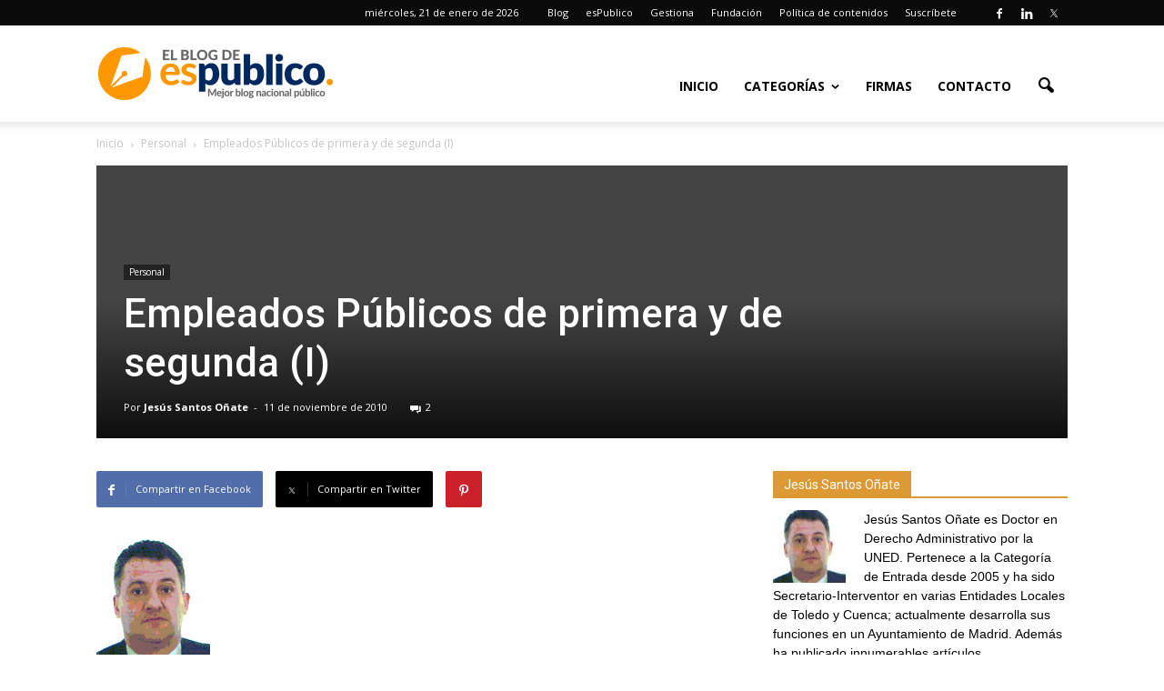

--- FILE ---
content_type: text/html; charset=UTF-8
request_url: https://www.administracionpublica.com/empleados-publicos-de-primera-y-de-segunda-i/
body_size: 20140
content:
<!doctype html >
<!--[if IE 8]>    <html class="ie8" lang="en"> <![endif]-->
<!--[if IE 9]>    <html class="ie9" lang="en"> <![endif]-->
<!--[if gt IE 8]><!--> <html lang="es"> <!--<![endif]-->
<head>
    <title>Empleados Públicos de primera y de segunda (I) | esPublicoBlog</title>
    <meta charset="UTF-8" />
    <meta http-equiv="Content-Type" content="text/html; charset=UTF-8">
    <meta name="viewport" content="width=device-width, initial-scale=1.0">
    <link rel="pingback" href="https://www.administracionpublica.com/xmlrpc.php" />
    <meta name='robots' content='max-image-preview:large' />
	<style>img:is([sizes="auto" i], [sizes^="auto," i]) { contain-intrinsic-size: 3000px 1500px }</style>
	<meta name="author" content="Jesús Santos Oñate">
<link rel="icon" type="image/png" href="https://www.administracionpublica.com/wp-content/uploads/2018/07/favicon-16x16.png"><link rel="apple-touch-icon-precomposed" sizes="76x76" href="/wp-content/uploads/2015/06/icono-espublico-mobile.png"/><link rel="apple-touch-icon-precomposed" sizes="120x120" href="/wp-content/uploads/2015/06/icono-espublico-mobile.png"/><link rel="apple-touch-icon-precomposed" sizes="152x152" href="/wp-content/uploads/2015/06/icono-espublico-mobile.png"/><link rel="apple-touch-icon-precomposed" sizes="114x114" href="/wp-content/uploads/2015/06/icono-espublico-mobile.png"/><link rel="apple-touch-icon-precomposed" sizes="144x144" href="http://www.administracionpublica.com/wp-content/uploads/2015/06/icono-espublico-mobile.png"/><link rel='dns-prefetch' href='//fonts.googleapis.com' />
<link rel="alternate" type="application/rss+xml" title="esPublicoBlog &raquo; Feed" href="https://www.administracionpublica.com/feed/" />
<link rel="alternate" type="application/rss+xml" title="esPublicoBlog &raquo; Feed de los comentarios" href="https://www.administracionpublica.com/comments/feed/" />
<link rel="alternate" type="application/rss+xml" title="esPublicoBlog &raquo; Comentario Empleados Públicos de primera y de segunda (I) del feed" href="https://www.administracionpublica.com/empleados-publicos-de-primera-y-de-segunda-i/feed/" />
<script type="text/javascript">
/* <![CDATA[ */
window._wpemojiSettings = {"baseUrl":"https:\/\/s.w.org\/images\/core\/emoji\/16.0.1\/72x72\/","ext":".png","svgUrl":"https:\/\/s.w.org\/images\/core\/emoji\/16.0.1\/svg\/","svgExt":".svg","source":{"concatemoji":"https:\/\/www.administracionpublica.com\/wp-includes\/js\/wp-emoji-release.min.js?ver=01e7f05ddf1712bb13ca5b17f00198f7"}};
/*! This file is auto-generated */
!function(s,n){var o,i,e;function c(e){try{var t={supportTests:e,timestamp:(new Date).valueOf()};sessionStorage.setItem(o,JSON.stringify(t))}catch(e){}}function p(e,t,n){e.clearRect(0,0,e.canvas.width,e.canvas.height),e.fillText(t,0,0);var t=new Uint32Array(e.getImageData(0,0,e.canvas.width,e.canvas.height).data),a=(e.clearRect(0,0,e.canvas.width,e.canvas.height),e.fillText(n,0,0),new Uint32Array(e.getImageData(0,0,e.canvas.width,e.canvas.height).data));return t.every(function(e,t){return e===a[t]})}function u(e,t){e.clearRect(0,0,e.canvas.width,e.canvas.height),e.fillText(t,0,0);for(var n=e.getImageData(16,16,1,1),a=0;a<n.data.length;a++)if(0!==n.data[a])return!1;return!0}function f(e,t,n,a){switch(t){case"flag":return n(e,"\ud83c\udff3\ufe0f\u200d\u26a7\ufe0f","\ud83c\udff3\ufe0f\u200b\u26a7\ufe0f")?!1:!n(e,"\ud83c\udde8\ud83c\uddf6","\ud83c\udde8\u200b\ud83c\uddf6")&&!n(e,"\ud83c\udff4\udb40\udc67\udb40\udc62\udb40\udc65\udb40\udc6e\udb40\udc67\udb40\udc7f","\ud83c\udff4\u200b\udb40\udc67\u200b\udb40\udc62\u200b\udb40\udc65\u200b\udb40\udc6e\u200b\udb40\udc67\u200b\udb40\udc7f");case"emoji":return!a(e,"\ud83e\udedf")}return!1}function g(e,t,n,a){var r="undefined"!=typeof WorkerGlobalScope&&self instanceof WorkerGlobalScope?new OffscreenCanvas(300,150):s.createElement("canvas"),o=r.getContext("2d",{willReadFrequently:!0}),i=(o.textBaseline="top",o.font="600 32px Arial",{});return e.forEach(function(e){i[e]=t(o,e,n,a)}),i}function t(e){var t=s.createElement("script");t.src=e,t.defer=!0,s.head.appendChild(t)}"undefined"!=typeof Promise&&(o="wpEmojiSettingsSupports",i=["flag","emoji"],n.supports={everything:!0,everythingExceptFlag:!0},e=new Promise(function(e){s.addEventListener("DOMContentLoaded",e,{once:!0})}),new Promise(function(t){var n=function(){try{var e=JSON.parse(sessionStorage.getItem(o));if("object"==typeof e&&"number"==typeof e.timestamp&&(new Date).valueOf()<e.timestamp+604800&&"object"==typeof e.supportTests)return e.supportTests}catch(e){}return null}();if(!n){if("undefined"!=typeof Worker&&"undefined"!=typeof OffscreenCanvas&&"undefined"!=typeof URL&&URL.createObjectURL&&"undefined"!=typeof Blob)try{var e="postMessage("+g.toString()+"("+[JSON.stringify(i),f.toString(),p.toString(),u.toString()].join(",")+"));",a=new Blob([e],{type:"text/javascript"}),r=new Worker(URL.createObjectURL(a),{name:"wpTestEmojiSupports"});return void(r.onmessage=function(e){c(n=e.data),r.terminate(),t(n)})}catch(e){}c(n=g(i,f,p,u))}t(n)}).then(function(e){for(var t in e)n.supports[t]=e[t],n.supports.everything=n.supports.everything&&n.supports[t],"flag"!==t&&(n.supports.everythingExceptFlag=n.supports.everythingExceptFlag&&n.supports[t]);n.supports.everythingExceptFlag=n.supports.everythingExceptFlag&&!n.supports.flag,n.DOMReady=!1,n.readyCallback=function(){n.DOMReady=!0}}).then(function(){return e}).then(function(){var e;n.supports.everything||(n.readyCallback(),(e=n.source||{}).concatemoji?t(e.concatemoji):e.wpemoji&&e.twemoji&&(t(e.twemoji),t(e.wpemoji)))}))}((window,document),window._wpemojiSettings);
/* ]]> */
</script>
<link rel='stylesheet' id='stag-shortcode-styles-css' href='https://www.administracionpublica.com/wp-content/plugins/shortcodesdex/assets/css/stag-shortcodes.css?ver=1.2.3' type='text/css' media='all' />
<link rel='stylesheet' id='font-awesome-css' href='https://www.administracionpublica.com/wp-content/plugins/js_composer/assets/lib/bower/font-awesome/css/font-awesome.min.css?ver=4.11.2' type='text/css' media='all' />
<style id='wp-emoji-styles-inline-css' type='text/css'>

	img.wp-smiley, img.emoji {
		display: inline !important;
		border: none !important;
		box-shadow: none !important;
		height: 1em !important;
		width: 1em !important;
		margin: 0 0.07em !important;
		vertical-align: -0.1em !important;
		background: none !important;
		padding: 0 !important;
	}
</style>
<link rel='stylesheet' id='google_font_open_sans-css' href='https://fonts.googleapis.com/css?family=Open+Sans%3A300italic%2C400italic%2C600italic%2C400%2C600%2C700&#038;ver=01e7f05ddf1712bb13ca5b17f00198f7' type='text/css' media='all' />
<link rel='stylesheet' id='google_font_roboto-css' href='https://fonts.googleapis.com/css?family=Roboto%3A500%2C400italic%2C700%2C500italic%2C400&#038;ver=01e7f05ddf1712bb13ca5b17f00198f7' type='text/css' media='all' />
<link rel='stylesheet' id='meks-author-widget-css' href='https://www.administracionpublica.com/wp-content/plugins/meks-smart-author-widget/css/style.css?ver=1.1.5' type='text/css' media='all' />
<link rel='stylesheet' id='js_composer_front-css' href='https://www.administracionpublica.com/wp-content/plugins/js_composer/assets/css/js_composer.min.css?ver=4.11.2' type='text/css' media='all' />
<link rel='stylesheet' id='td-theme-css' href='https://www.administracionpublica.com/wp-content/themes/Newspaper/style.css?ver=6.1' type='text/css' media='all' />
<script type="text/javascript" src="https://www.administracionpublica.com/wp-includes/js/jquery/jquery.min.js?ver=3.7.1" id="jquery-core-js"></script>
<script type="text/javascript" src="https://www.administracionpublica.com/wp-includes/js/jquery/jquery-migrate.min.js?ver=3.4.1" id="jquery-migrate-js"></script>
<link rel="https://api.w.org/" href="https://www.administracionpublica.com/wp-json/" /><link rel="alternate" title="JSON" type="application/json" href="https://www.administracionpublica.com/wp-json/wp/v2/posts/1100" /><link rel="EditURI" type="application/rsd+xml" title="RSD" href="https://www.administracionpublica.com/xmlrpc.php?rsd" />

<link rel="canonical" href="https://www.administracionpublica.com/empleados-publicos-de-primera-y-de-segunda-i/" />
<link rel='shortlink' href='https://www.administracionpublica.com/?p=1100' />
<link rel="alternate" title="oEmbed (JSON)" type="application/json+oembed" href="https://www.administracionpublica.com/wp-json/oembed/1.0/embed?url=https%3A%2F%2Fwww.administracionpublica.com%2Fempleados-publicos-de-primera-y-de-segunda-i%2F" />
<link rel="alternate" title="oEmbed (XML)" type="text/xml+oembed" href="https://www.administracionpublica.com/wp-json/oembed/1.0/embed?url=https%3A%2F%2Fwww.administracionpublica.com%2Fempleados-publicos-de-primera-y-de-segunda-i%2F&#038;format=xml" />
<!--[if lt IE 9]><script src="https://html5shim.googlecode.com/svn/trunk/html5.js"></script><![endif]-->
    <meta name="twitter:card" value="summary" /><meta name="twitter:title" value="Empleados Públicos de primera y de segunda (I)" /><meta name="twitter:url" value="https://www.administracionpublica.com/empleados-publicos-de-primera-y-de-segunda-i/" /><meta name="twitter:image" value="" />        <script type="text/javascript">
			function removeURLParameter(url, parameter) {
				var urlparts = url.split('?');
				if (urlparts.length >= 2) {
					var prefix = encodeURIComponent(parameter) + '=';
					var pars = urlparts[1].split(/[&;]/g);

					for (var i = pars.length; i-- > 0;) {
						if (pars[i].length == 0 || pars[i].toLowerCase().lastIndexOf(prefix.toLowerCase(), 0) !== -1) {
							pars.splice(i, 1);
						}
					}

					url = urlparts[0] + (pars.length > 0 ? '?' + pars.join('&') : "");
					return url;
				}
				else {
					return url;
				}
			}
			let newUrl = removeURLParameter(location.href, 'euid');
			history.replaceState({}, document.title, newUrl);
        </script>
    <meta name="generator" content="Powered by Visual Composer - drag and drop page builder for WordPress."/>
<!--[if lte IE 9]><link rel="stylesheet" type="text/css" href="https://www.administracionpublica.com/wp-content/plugins/js_composer/assets/css/vc_lte_ie9.min.css" media="screen"><![endif]--><!--[if IE  8]><link rel="stylesheet" type="text/css" href="https://www.administracionpublica.com/wp-content/plugins/js_composer/assets/css/vc-ie8.min.css" media="screen"><![endif]-->
<!-- JS generated by theme -->

<script>
    

var td_blocks = []; //here we store all the items for the current page

//td_block class - each ajax block uses a object of this class for requests
function td_block() {
    this.id = '';
    this.block_type = 1; //block type id (1-234 etc)
    this.atts = '';
    this.td_column_number = '';
    this.td_current_page = 1; //
    this.post_count = 0; //from wp
    this.found_posts = 0; //from wp
    this.max_num_pages = 0; //from wp
    this.td_filter_value = ''; //current live filter value
    this.td_filter_ui_uid = ''; //used to select a item from the drop down filter
    this.is_ajax_running = false;
    this.td_user_action = ''; // load more or infinite loader (used by the animation)
    this.header_color = '';
    this.ajax_pagination_infinite_stop = ''; //show load more at page x
}

    
    
        // td_js_generator - mini detector
        (function(){
            var html_tag = document.getElementsByTagName("html")[0];

            if(navigator.userAgent.indexOf("MSIE 10.0") > -1) {
                html_tag.className+=' ie10';
            }

            if(!!navigator.userAgent.match(/Trident.*rv\:11\./)) {
                html_tag.className+=' ie11';
            }

            if (/(iPad|iPhone|iPod)/g.test( navigator.userAgent )) {
                html_tag.className+=' td-md-is-ios';
            }

            var user_agent = navigator.userAgent.toLowerCase();
            if(user_agent.indexOf("android") > -1) {
                html_tag.className+=' td-md-is-android';
            }

            if (navigator.userAgent.indexOf('Mac OS X') != -1) {
                html_tag.className+=' td-md-is-os-x';
            }

            if(/chrom(e|ium)/.test(navigator.userAgent.toLowerCase())) {
               html_tag.className+=' td-md-is-chrome';
            }

            if (navigator.userAgent.indexOf('Firefox') != -1) {
                html_tag.className+=' td-md-is-firefox';
            }

            if (navigator.userAgent.indexOf('Safari') != -1 && navigator.userAgent.indexOf('Chrome') == -1) {
                html_tag.className+=' td-md-is-safari';
            }

        })();
    
    
var td_viewport_interval_list=[{"limit_bottom":767,"sidebar_width":228},{"limit_bottom":1018,"sidebar_width":300},{"limit_bottom":1140,"sidebar_width":324}];
var td_ajax_url="https:\/\/www.administracionpublica.com\/wp-admin\/admin-ajax.php?td_theme_name=Newspaper&v=6.1";
var td_get_template_directory_uri="https:\/\/www.administracionpublica.com\/wp-content\/themes\/Newspaper";
var tds_snap_menu="smart_snap_always";
var tds_logo_on_sticky="show_header_logo";
var tds_header_style="7";
var td_please_wait="Por favor espera...";
var td_email_user_pass_incorrect="Usuario o contrase\u00f1a incorrecta!";
var td_email_user_incorrect="Correo electr\u00f3nico o nombre de usuario incorrecto!";
var td_email_incorrect="Correo electr\u00f3nico incorrecto!";
var tds_more_articles_on_post_enable="show";
var tds_more_articles_on_post_time_to_wait="";
var tds_more_articles_on_post_pages_distance_from_top=0;
var tds_theme_color_site_wide="#dd9933";
var tds_smart_sidebar="enabled";
var td_theme_v="Ni4x";
var td_theme_n="TmV3c3BhcGVy";
var td_magnific_popup_translation_tPrev="Anterior (tecla de flecha izquierda)";
var td_magnific_popup_translation_tNext="Siguiente (tecla de flecha derecha)";
var td_magnific_popup_translation_tCounter="%curr% de %total%";
var td_magnific_popup_translation_ajax_tError="El contenido de %url% no pudo cargarse.";
var td_magnific_popup_translation_image_tError="La imagen #%curr% no pudo cargarse.";
var td_ad_background_click_link="";
var td_ad_background_click_target="";
</script>


<!-- Header style compiled by theme -->

<style>
    
.td-header-wrap .black-menu .sf-menu > .current-menu-item > a,
    .td-header-wrap .black-menu .sf-menu > .current-menu-ancestor > a,
    .td-header-wrap .black-menu .sf-menu > .current-category-ancestor > a,
    .td-header-wrap .black-menu .sf-menu > li > a:hover,
    .td-header-wrap .black-menu .sf-menu > .sfHover > a,
    .td-header-style-12 .td-header-menu-wrap-full,
    .sf-menu > .current-menu-item > a:after,
    .sf-menu > .current-menu-ancestor > a:after,
    .sf-menu > .current-category-ancestor > a:after,
    .sf-menu > li:hover > a:after,
    .sf-menu > .sfHover > a:after,
    .sf-menu ul .td-menu-item > a:hover,
    .sf-menu ul .sfHover > a,
    .sf-menu ul .current-menu-ancestor > a,
    .sf-menu ul .current-category-ancestor > a,
    .sf-menu ul .current-menu-item > a,
    .td-header-style-12 .td-affix,
    .header-search-wrap .td-drop-down-search:after,
    .header-search-wrap .td-drop-down-search .btn:hover,
    input[type=submit]:hover,
    .td-read-more a,
    .td-post-category:hover,
    .td-grid-style-1.td-hover-1 .td-big-grid-post:hover .td-post-category,
    .td-grid-style-5.td-hover-1 .td-big-grid-post:hover .td-post-category,
    .td_top_authors .td-active .td-author-post-count,
    .td_top_authors .td-active .td-author-comments-count,
    .td_top_authors .td_mod_wrap:hover .td-author-post-count,
    .td_top_authors .td_mod_wrap:hover .td-author-comments-count,
    .td-404-sub-sub-title a:hover,
    .td-search-form-widget .wpb_button:hover,
    .td-rating-bar-wrap div,
    .td_category_template_3 .td-current-sub-category,
    .td-login-wrap .btn,
    .td_display_err,
    .td_display_msg_ok,
    .dropcap,
    .td_wrapper_video_playlist .td_video_controls_playlist_wrapper,
    .wpb_default,
    .wpb_default:hover,
    .td-left-smart-list:hover,
    .td-right-smart-list:hover,
    .woocommerce-checkout .woocommerce input.button:hover,
    .woocommerce-page .woocommerce a.button:hover,
    .woocommerce-account div.woocommerce .button:hover,
    #bbpress-forums button:hover,
    .bbp_widget_login .button:hover,
    .td-footer-wrapper .td-post-category,
    .td-footer-wrapper .widget_product_search input[type="submit"]:hover,
    .woocommerce .product a.button:hover,
    .woocommerce .product #respond input#submit:hover,
    .woocommerce .checkout input#place_order:hover,
    .woocommerce .woocommerce.widget .button:hover,
    .single-product .product .summary .cart .button:hover,
    .woocommerce-cart .woocommerce table.cart .button:hover,
    .woocommerce-cart .woocommerce .shipping-calculator-form .button:hover,
    .td-next-prev-wrap a:hover,
    .td-load-more-wrap a:hover,
    .td-post-small-box a:hover,
    .page-nav .current,
    .page-nav:first-child > div,
    .td_category_template_8 .td-category-header .td-category a.td-current-sub-category,
    .td_category_template_4 .td-category-siblings .td-category a:hover,
    #bbpress-forums .bbp-pagination .current,
    #bbpress-forums #bbp-single-user-details #bbp-user-navigation li.current a,
    .td-theme-slider:hover .slide-meta-cat a,
    a.vc_btn-black:hover,
    .td-trending-now-wrapper:hover .td-trending-now-title,
    .td-scroll-up-visible,
    .td-mobile-close a {
        background-color: #dd9933;
    }

    .woocommerce .woocommerce-message .button:hover,
    .woocommerce .woocommerce-error .button:hover,
    .woocommerce .woocommerce-info .button:hover {
        background-color: #dd9933 !important;
    }

    .woocommerce .product .onsale,
    .woocommerce.widget .ui-slider .ui-slider-handle {
        background: none #dd9933;
    }

    .woocommerce.widget.widget_layered_nav_filters ul li a {
        background: none repeat scroll 0 0 #dd9933 !important;
    }

    a,
    cite a:hover,
    .td_mega_menu_sub_cats .cur-sub-cat,
    .td-mega-span h3 a:hover,
    .td_mod_mega_menu:hover .entry-title a,
    .header-search-wrap .result-msg a:hover,
    .top-header-menu li a:hover,
    .top-header-menu .current-menu-item > a,
    .top-header-menu .current-menu-ancestor > a,
    .top-header-menu .current-category-ancestor > a,
    .td-social-icon-wrap > a:hover,
    .td-header-sp-top-widget .td-social-icon-wrap a:hover,
    .td-page-content blockquote p,
    .td-post-content blockquote p,
    .mce-content-body blockquote p,
    .comment-content blockquote p,
    .wpb_text_column blockquote p,
    .td_block_text_with_title blockquote p,
    .td_module_wrap:hover .entry-title a,
    .td-subcat-filter .td-subcat-list a:hover,
    .td-subcat-filter .td-subcat-dropdown a:hover,
    .td_quote_on_blocks,
    .dropcap2,
    .dropcap3,
    .td_top_authors .td-active .td-authors-name a,
    .td_top_authors .td_mod_wrap:hover .td-authors-name a,
    .td-post-next-prev-content a:hover,
    .author-box-wrap .td-author-social a:hover,
    .td-author-name a:hover,
    .td-author-url a:hover,
    .td_mod_related_posts:hover h3 > a,
    .td-post-template-11 .td-related-title .td-related-left:hover,
    .td-post-template-11 .td-related-title .td-related-right:hover,
    .td-post-template-11 .td-related-title .td-cur-simple-item,
    .td-post-template-11 .td_block_related_posts .td-next-prev-wrap a:hover,
    .comment-reply-link:hover,
    .logged-in-as a:hover,
    #cancel-comment-reply-link:hover,
    .td-search-query,
    .td-category-header .td-pulldown-category-filter-link:hover,
    .td-category-siblings .td-subcat-dropdown a:hover,
    .td-category-siblings .td-subcat-dropdown a.td-current-sub-category,
    .td-login-wrap .td-login-info-text a:hover,
    .widget a:hover,
    .widget_calendar tfoot a:hover,
    .woocommerce a.added_to_cart:hover,
    #bbpress-forums li.bbp-header .bbp-reply-content span a:hover,
    #bbpress-forums .bbp-forum-freshness a:hover,
    #bbpress-forums .bbp-topic-freshness a:hover,
    #bbpress-forums .bbp-forums-list li a:hover,
    #bbpress-forums .bbp-forum-title:hover,
    #bbpress-forums .bbp-topic-permalink:hover,
    #bbpress-forums .bbp-topic-started-by a:hover,
    #bbpress-forums .bbp-topic-started-in a:hover,
    #bbpress-forums .bbp-body .super-sticky li.bbp-topic-title .bbp-topic-permalink,
    #bbpress-forums .bbp-body .sticky li.bbp-topic-title .bbp-topic-permalink,
    .widget_display_replies .bbp-author-name,
    .widget_display_topics .bbp-author-name,
    .footer-email-wrap a,
    .td-subfooter-menu li a:hover,
    .footer-social-wrap a:hover,
    a.vc_btn-black:hover,
    .td-mobile-content li a:hover{
        color: #dd9933;
    }

    .td_login_tab_focus,
    a.vc_btn-black.vc_btn_square_outlined:hover,
    a.vc_btn-black.vc_btn_outlined:hover {
        color: #dd9933 !important;
    }

    .td-next-prev-wrap a:hover,
    .td-load-more-wrap a:hover,
    .td-post-small-box a:hover,
    .page-nav .current,
    .page-nav:first-child > div,
    .td_category_template_8 .td-category-header .td-category a.td-current-sub-category,
    .td_category_template_4 .td-category-siblings .td-category a:hover,
    #bbpress-forums .bbp-pagination .current,
    .td-login-panel-title,
    .post .td_quote_box,
    .page .td_quote_box,
    a.vc_btn-black:hover {
        border-color: #dd9933;
    }

    .td_wrapper_video_playlist .td_video_currently_playing:after {
        border-color: #dd9933 !important;
    }

    .header-search-wrap .td-drop-down-search:before {
        border-color: transparent transparent #dd9933 transparent;
    }

    .block-title > span,
    .block-title > a,
    .block-title > label,
    .widgettitle,
    .widgettitle:after,
    .td-trending-now-title,
    .td-trending-now-wrapper:hover .td-trending-now-title,
    .wpb_tabs li.ui-tabs-active a,
    .wpb_tabs li:hover a,
    .td-related-title .td-cur-simple-item,
    .woocommerce .product .products h2,
    .td-subcat-filter .td-subcat-dropdown:hover .td-subcat-more {
    	background-color: #dd9933;
    }
    .woocommerce div.product .woocommerce-tabs ul.tabs li.active {
    	background-color: #dd9933 !important;
    }
    .block-title,
    .td-related-title,
    .wpb_tabs .wpb_tabs_nav,
    .woocommerce div.product .woocommerce-tabs ul.tabs:before {
        border-color: #dd9933;
    }
    .td_block_wrap .td-subcat-item .td-cur-simple-item {
	  color: #dd9933;
	}


    
    .td-grid-style-4 .entry-title
    {
        background-color: rgba(221, 153, 51, 0.7);
    }

    
    .td-header-wrap .td-header-top-menu-full,
    .td-header-wrap .top-header-menu .sub-menu {
        background-color: #0a0a0a;
    }

    .td-header-wrap .td-header-top-menu-full .td-header-top-menu,
    .td-header-wrap .td-header-top-menu-full {
        border-bottom: none;
    }


    
    .td-header-top-menu,
    .td-header-top-menu a,
    .td-header-wrap .td-header-top-menu-full .td-header-top-menu,
    .td-header-wrap .td-header-top-menu-full a,
    .td-header-style-8 .td-header-top-menu,
    .td-header-style-8 .td-header-top-menu a {
        color: #ffffff;
    }

    
    .top-header-menu .current-menu-item > a,
    .top-header-menu .current-menu-ancestor > a,
    .top-header-menu .current-category-ancestor > a,
    .top-header-menu li a:hover {
        color: #ff9e30;
    }

    
    .td-header-wrap .td-header-sp-top-widget .td-icon-font {
        color: #ffffff;
    }

    
    .td-header-wrap .td-header-sp-top-widget i.td-icon-font:hover {
        color: #dd9933;
    }


    
    .td_module_4 .td-module-title {
    	font-size:24px;
	font-weight:bold;
	
    }
    
    .td_module_6 .td-module-title {
    	font-size:20px;
	font-weight:bold;
	
    }
    
    .td_module_7 .td-module-title {
    	font-size:20px;
	font-weight:bold;
	
    }
</style>

<noscript><style type="text/css"> .wpb_animate_when_almost_visible { opacity: 1; }</style></noscript>
<script type='text/javascript' src='https://www.administracionpublica.com/wp-content/plugins/wp-spamshield/js/jscripts.php'></script> 
</head>


<body class="wp-singular post-template-default single single-post postid-1100 single-format-standard wp-theme-Newspaper empleados-publicos-de-primera-y-de-segunda-i single_template_3 wpb-js-composer js-comp-ver-4.11.2 vc_responsive stagtools td-full-layout" itemscope="itemscope" itemtype="https://schema.org/WebPage">


<div class="td-scroll-up"><i class="td-icon-menu-up"></i></div>

<div id="td-outer-wrap">

    <div class="td-transition-content-and-menu td-mobile-nav-wrap">
        <div id="td-mobile-nav">
    <!-- mobile menu close -->
    <div class="td-mobile-close">
        <a href="#">Cerrar</a>
        <div class="td-nav-triangle"></div>
    </div>

    <div class="td-mobile-content">
        <div class="menu-menu1-container"><ul id="menu-menu1" class=""><li id="menu-item-13477" class="menu-item menu-item-type-custom menu-item-object-custom menu-item-first menu-item-13477"><a href="/">Inicio</a></li>
<li id="menu-item-13479" class="menu-item menu-item-type-custom menu-item-object-custom menu-item-has-children menu-item-13479"><a>Categorías</a>
<ul class="sub-menu">
	<li id="menu-item-13480" class="menu-item menu-item-type-taxonomy menu-item-object-category menu-item-13480"><a href="https://www.administracionpublica.com/categorias/asuntos-sociales/">Asuntos Sociales</a></li>
	<li id="menu-item-13481" class="menu-item menu-item-type-taxonomy menu-item-object-category menu-item-13481"><a href="https://www.administracionpublica.com/categorias/contratacion/">Contratación</a></li>
	<li id="menu-item-13482" class="menu-item menu-item-type-taxonomy menu-item-object-category menu-item-13482"><a href="https://www.administracionpublica.com/categorias/e-administracion/">E-Administración</a></li>
	<li id="menu-item-13483" class="menu-item menu-item-type-taxonomy menu-item-object-category menu-item-13483"><a href="https://www.administracionpublica.com/categorias/electoral/">Electoral</a></li>
	<li id="menu-item-13484" class="menu-item menu-item-type-taxonomy menu-item-object-category menu-item-13484"><a href="https://www.administracionpublica.com/categorias/eventos/">Eventos</a></li>
	<li id="menu-item-13485" class="menu-item menu-item-type-taxonomy menu-item-object-category menu-item-13485"><a href="https://www.administracionpublica.com/categorias/hacienda-local/">Hacienda Local</a></li>
	<li id="menu-item-13486" class="menu-item menu-item-type-taxonomy menu-item-object-category menu-item-13486"><a href="https://www.administracionpublica.com/categorias/la-profesion/">La profesión</a></li>
	<li id="menu-item-13487" class="menu-item menu-item-type-taxonomy menu-item-object-category menu-item-13487"><a href="https://www.administracionpublica.com/categorias/medio-ambiente/">Medio Ambiente</a></li>
	<li id="menu-item-13488" class="menu-item menu-item-type-taxonomy menu-item-object-category menu-item-13488"><a href="https://www.administracionpublica.com/categorias/miscelanea/">Miscelánea</a></li>
	<li id="menu-item-13489" class="menu-item menu-item-type-taxonomy menu-item-object-category menu-item-13489"><a href="https://www.administracionpublica.com/categorias/municipal/">Municipal</a></li>
	<li id="menu-item-13490" class="menu-item menu-item-type-taxonomy menu-item-object-category menu-item-13490"><a href="https://www.administracionpublica.com/categorias/organzacion/">Organización</a></li>
	<li id="menu-item-13491" class="menu-item menu-item-type-taxonomy menu-item-object-category current-post-ancestor current-menu-parent current-post-parent menu-item-13491"><a href="https://www.administracionpublica.com/categorias/personal/">Personal</a></li>
	<li id="menu-item-13492" class="menu-item menu-item-type-taxonomy menu-item-object-category menu-item-13492"><a href="https://www.administracionpublica.com/categorias/regimen-juridico/">Régimen Jurídico</a></li>
	<li id="menu-item-13493" class="menu-item menu-item-type-taxonomy menu-item-object-category menu-item-13493"><a href="https://www.administracionpublica.com/categorias/urbanismo/">Urbanismo</a></li>
</ul>
</li>
<li id="menu-item-13494" class="menu-item menu-item-type-post_type menu-item-object-page menu-item-13494"><a href="https://www.administracionpublica.com/firmas/">Firmas</a></li>
<li id="menu-item-13495" class="menu-item menu-item-type-post_type menu-item-object-page menu-item-13495"><a href="https://www.administracionpublica.com/contacto/">Contacto</a></li>
</ul></div>    </div>
</div>    </div>

        <div class="td-transition-content-and-menu td-content-wrap">



<!--
Header style 7
-->

<div class="td-header-wrap td-header-style-7">

    <div class="td-header-top-menu-full">
        <div class="td-container td-header-row td-header-top-menu">
            
    <div class="top-bar-style-4">
        <div class="td-header-sp-top-widget">
    <span class="td-social-icon-wrap"><a target="_blank" href="https://www.facebook.com/esPublico" title="Facebook"><i class="td-icon-font td-icon-facebook"></i></a></span><span class="td-social-icon-wrap"><a target="_blank" href="https://www.linkedin.com/company/espublico/" title="Linkedin"><i class="td-icon-font td-icon-linkedin"></i></a></span><span class="td-social-icon-wrap"><a target="_blank" href="https://twitter.com/espublico" title="Twitter"><i class="td-icon-font td-icon-twitter"></i></a></span></div>
        
<div class="td-header-sp-top-menu">

    <div class="td_data_time">miércoles, 21 de enero de 2026</div><div class="menu-top-container"><ul id="menu-menutop" class="top-header-menu"><li id="menu-item-13498" class="menu-item menu-item-type-custom menu-item-object-custom menu-item-first td-menu-item td-normal-menu menu-item-13498"><a href="/">Blog</a></li>
<li id="menu-item-13499" class="menu-item menu-item-type-custom menu-item-object-custom td-menu-item td-normal-menu menu-item-13499"><a target="_blank" href="http://www.espublico.com">esPublico</a></li>
<li id="menu-item-18770" class="menu-item menu-item-type-custom menu-item-object-custom td-menu-item td-normal-menu menu-item-18770"><a href="https://espublicogestiona.com/">Gestiona</a></li>
<li id="menu-item-13500" class="menu-item menu-item-type-custom menu-item-object-custom td-menu-item td-normal-menu menu-item-13500"><a target="_blank" href="http://fundacion.espublico.com">Fundación</a></li>
<li id="menu-item-13501" class="menu-item menu-item-type-post_type menu-item-object-page td-menu-item td-normal-menu menu-item-13501"><a href="https://www.administracionpublica.com/politica-de-contenidos/">Política de contenidos</a></li>
<li id="menu-item-15999" class="menu-item menu-item-type-post_type menu-item-object-page td-menu-item td-normal-menu menu-item-15999"><a href="https://www.administracionpublica.com/suscripcion-por-email/">Suscríbete</a></li>
</ul></div></div>

    </div>

         </div>
    </div>

    <div class="td-header-menu-wrap-full">
        <div class="td-header-menu-wrap td-header-gradient">
            <div class="td-container td-header-row td-header-main-menu">
                <div class="td-header-sp-logo">
                            <a itemprop="url" href="https://www.administracionpublica.com/"><img src="https://www.administracionpublica.com/wp-content/uploads/2018/07/blog2018.png" alt="El Blog de esPúblico" title="El Blog de esPublico"/></a>
        <meta itemprop="name" content="esPublicoBlog">
                    </div>
                    <div id="td-header-menu" role="navigation" itemscope="itemscope" itemtype="https://schema.org/SiteNavigationElement">
    <div id="td-top-mobile-toggle"><a href="#"><i class="td-icon-font td-icon-mobile"></i></a></div>
    <div class="td-main-menu-logo">
        		<a itemprop="url" class="td-mobile-logo td-sticky-header" href="https://www.administracionpublica.com/">
			<img class="td-retina-data" data-retina="/wp-content/uploads/2015/06/logo_blanco_espublico.png" src="/wp-content/uploads/2015/06/logo_blanco_espublico.png" alt="El Blog de esPúblico" title="El Blog de esPublico"/>
		</a>
		<meta itemprop="name" content="esPublicoBlog">
				<a itemprop="url" class="td-header-logo td-sticky-header" href="https://www.administracionpublica.com/"><img src="https://www.administracionpublica.com/wp-content/uploads/2018/07/blog2018.png" alt="El Blog de esPúblico" title="El Blog de esPublico"/></a>
			<meta itemprop="name" content="esPublicoBlog">
		    </div>
    <div class="menu-menu1-container"><ul id="menu-menu1-1" class="sf-menu"><li class="menu-item menu-item-type-custom menu-item-object-custom menu-item-first td-menu-item td-normal-menu menu-item-13477"><a href="/">Inicio</a></li>
<li class="menu-item menu-item-type-custom menu-item-object-custom menu-item-has-children td-menu-item td-normal-menu menu-item-13479"><a>Categorías</a>
<ul class="sub-menu">
	<li class="menu-item menu-item-type-taxonomy menu-item-object-category td-menu-item td-normal-menu menu-item-13480"><a href="https://www.administracionpublica.com/categorias/asuntos-sociales/">Asuntos Sociales</a></li>
	<li class="menu-item menu-item-type-taxonomy menu-item-object-category td-menu-item td-normal-menu menu-item-13481"><a href="https://www.administracionpublica.com/categorias/contratacion/">Contratación</a></li>
	<li class="menu-item menu-item-type-taxonomy menu-item-object-category td-menu-item td-normal-menu menu-item-13482"><a href="https://www.administracionpublica.com/categorias/e-administracion/">E-Administración</a></li>
	<li class="menu-item menu-item-type-taxonomy menu-item-object-category td-menu-item td-normal-menu menu-item-13483"><a href="https://www.administracionpublica.com/categorias/electoral/">Electoral</a></li>
	<li class="menu-item menu-item-type-taxonomy menu-item-object-category td-menu-item td-normal-menu menu-item-13484"><a href="https://www.administracionpublica.com/categorias/eventos/">Eventos</a></li>
	<li class="menu-item menu-item-type-taxonomy menu-item-object-category td-menu-item td-normal-menu menu-item-13485"><a href="https://www.administracionpublica.com/categorias/hacienda-local/">Hacienda Local</a></li>
	<li class="menu-item menu-item-type-taxonomy menu-item-object-category td-menu-item td-normal-menu menu-item-13486"><a href="https://www.administracionpublica.com/categorias/la-profesion/">La profesión</a></li>
	<li class="menu-item menu-item-type-taxonomy menu-item-object-category td-menu-item td-normal-menu menu-item-13487"><a href="https://www.administracionpublica.com/categorias/medio-ambiente/">Medio Ambiente</a></li>
	<li class="menu-item menu-item-type-taxonomy menu-item-object-category td-menu-item td-normal-menu menu-item-13488"><a href="https://www.administracionpublica.com/categorias/miscelanea/">Miscelánea</a></li>
	<li class="menu-item menu-item-type-taxonomy menu-item-object-category td-menu-item td-normal-menu menu-item-13489"><a href="https://www.administracionpublica.com/categorias/municipal/">Municipal</a></li>
	<li class="menu-item menu-item-type-taxonomy menu-item-object-category td-menu-item td-normal-menu menu-item-13490"><a href="https://www.administracionpublica.com/categorias/organzacion/">Organización</a></li>
	<li class="menu-item menu-item-type-taxonomy menu-item-object-category current-post-ancestor current-menu-parent current-post-parent td-menu-item td-normal-menu menu-item-13491"><a href="https://www.administracionpublica.com/categorias/personal/">Personal</a></li>
	<li class="menu-item menu-item-type-taxonomy menu-item-object-category td-menu-item td-normal-menu menu-item-13492"><a href="https://www.administracionpublica.com/categorias/regimen-juridico/">Régimen Jurídico</a></li>
	<li class="menu-item menu-item-type-taxonomy menu-item-object-category td-menu-item td-normal-menu menu-item-13493"><a href="https://www.administracionpublica.com/categorias/urbanismo/">Urbanismo</a></li>
</ul>
</li>
<li class="menu-item menu-item-type-post_type menu-item-object-page td-menu-item td-normal-menu menu-item-13494"><a href="https://www.administracionpublica.com/firmas/">Firmas</a></li>
<li class="menu-item menu-item-type-post_type menu-item-object-page td-menu-item td-normal-menu menu-item-13495"><a href="https://www.administracionpublica.com/contacto/">Contacto</a></li>
</ul></div></div>


<div class="td-search-wrapper">
    <div id="td-top-search">
        <!-- Search -->
        <div class="header-search-wrap">
            <div class="dropdown header-search">
                <a id="td-header-search-button" href="#" role="button" class="dropdown-toggle " data-toggle="dropdown"><i class="td-icon-search"></i></a>
            </div>
        </div>
    </div>
</div>

<div class="header-search-wrap">
	<div class="dropdown header-search">
		<div class="td-drop-down-search" aria-labelledby="td-header-search-button">
			<form role="search" method="get" class="td-search-form" action="https://www.administracionpublica.com/">
				<div class="td-head-form-search-wrap">
					<input id="td-header-search" type="text" value="" name="s" autocomplete="off" /><input class="wpb_button wpb_btn-inverse btn" type="submit" id="td-header-search-top" value="Buscar" />
				</div>
			</form>
			<div id="td-aj-search"></div>
		</div>
	</div>
</div>            </div>
        </div>
    </div>

    <div class="td-banner-wrap-full">
        <div class="td-container-header td-header-row td-header-header">
            <div class="td-header-sp-recs">
                <div class="td-header-rec-wrap">
    
</div>            </div>
        </div>
    </div>

</div><article id="post-1100" class="td-post-template-3 post-1100 post type-post status-publish format-standard hentry category-personal tag-administraciones-autonomicas tag-audencia-nacional tag-ayuntamientos tag-convenios-colectivos tag-derecho tag-economia tag-funcionarios tag-funcionarios-publicos tag-legislacion tag-negociacion-colectiva" itemscope itemtype="https://schema.org/Article">
    <div class="td-post-header td-container">
        <div class="td-crumb-container"><div class="entry-crumbs"><span itemscope itemtype="http://data-vocabulary.org/Breadcrumb"><a title="" class="entry-crumb" itemprop="url" href="https://www.administracionpublica.com/"><span itemprop="title">Inicio</span></a></span> <i class="td-icon-right td-bread-sep"></i> <span itemscope itemtype="http://data-vocabulary.org/Breadcrumb"><a title="Ver todas las publicaciones en Personal" class="entry-crumb" itemprop="url" href="https://www.administracionpublica.com/categorias/personal/"><span itemprop="title">Personal</span></a></span> <i class="td-icon-right td-bread-sep td-bred-no-url-last"></i> <span class="td-bred-no-url-last" itemscope itemtype="http://data-vocabulary.org/Breadcrumb"><meta itemprop="title" content = "Empleados Públicos de primera y de segunda (I)"><meta itemprop="url" content = "https://www.administracionpublica.com/empleados-publicos-de-primera-y-de-segunda-i/">Empleados Públicos de primera y de segunda (I)</span></div></div>
        <div class="td-post-header-holder td-image-gradient">
            
            <header class="td-post-title">
                <ul class="td-category"><li class="entry-category"><a  href="https://www.administracionpublica.com/categorias/personal/">Personal</a></li></ul>                <h1 itemprop="name" class="entry-title">Empleados Públicos de primera y de segunda (I)</h1>

                

                <div class="td-module-meta-info">
                    <div class="td-post-author-name">Por <a itemprop="author" href="https://www.administracionpublica.com/author/jonate/">Jesús Santos Oñate</a> - </div>                    <div class="td-post-date"><time  itemprop="dateCreated" class="entry-date updated td-module-date" datetime="2010-11-11T01:06:50+00:00" >11 de noviembre de 2010</time><meta itemprop="interactionCount" content="UserComments:2"/></div>                                        <div class="td-post-comments"><a href="https://www.administracionpublica.com/empleados-publicos-de-primera-y-de-segunda-i/#comments"><i class="td-icon-comments"></i>2</a></div>                </div>

            </header>
        </div>
    </div>

    <div class="td-container">
        <div class="td-pb-row">
                                <div class="td-pb-span8 td-main-content" role="main">
                        <div class="td-ss-main-content">
                            
    <div class="td-post-sharing td-post-sharing-top ">
				<div class="td-default-sharing">
		            <a class="td-social-sharing-buttons td-social-facebook" href="http://www.facebook.com/sharer.php?u=https%3A%2F%2Fwww.administracionpublica.com%2Fempleados-publicos-de-primera-y-de-segunda-i%2F" onclick="window.open(this.href, 'mywin','left=50,top=50,width=600,height=350,toolbar=0'); return false;"><i class="td-icon-facebook"></i><div class="td-social-but-text">Compartir en Facebook</div></a>
		            <a class="td-social-sharing-buttons td-social-twitter" href="https://twitter.com/intent/tweet?text=Empleados+P%C3%BAblicos+de+primera+y+de+segunda+%28I%29&url=https%3A%2F%2Fwww.administracionpublica.com%2Fempleados-publicos-de-primera-y-de-segunda-i%2F&via=espublico"  ><i class="td-icon-twitter"></i><div class="td-social-but-text">Compartir en Twitter</div></a>
		            <a class="td-social-sharing-buttons td-social-pinterest" href="http://pinterest.com/pin/create/button/?url=https://www.administracionpublica.com/empleados-publicos-de-primera-y-de-segunda-i/&amp;media=" onclick="window.open(this.href, 'mywin','left=50,top=50,width=600,height=350,toolbar=0'); return false;"><i class="td-icon-pinterest"></i></a>
	            </div></div>
    <div class="td-post-content">
         
        <p><img decoding="async" src="http://www.administracionpublica.com/images/stories/autores/JSantos.png" alt="Empleados Públicos de primera y de segunda (I)" />La <strong>Audiencia Nacional</strong> mediante Auto 63/2010, de 28 octubre ha resuelto en el marco de un conflicto colectivo planteado a instancias de los sindicatos CC.OO, UGT y SATNP contra el <strong>Ministerio de Economía y Hacienda</strong>, el Comité Intercentros de la Fábrica Nacional de la Moneda y Timbre (FNMT) y la Confederación Sindical Independiente de Funcionarios Espacio de Participación Sindical en la FNMT, plantear una <strong>cuestión de inconstitucionalidad ante el Tribunal Constitucional</strong> para que decida si la redacción de los <em>artículos 22.4 y 25 de la Ley 26/2009</em>, de 23 de diciembre, de Presupuestos Generales del Estado para 2010, en la redacción dada por el <em>Real Decreto-ley 8/2010</em>, de 20 de mayo, por el que se adoptan medidas extraordinarias para la reducción del déficit público, ha vulnerado o no el contenido esencial del derecho de libertad sindical, regulados en los <em>artículos 7 y 28.1 de la Constitución</em>, en relación con el <strong>derecho de negoción colectiva</strong>, regulado en <em>artículo 37.1</em> del texto constitucional, al entender que dichos preceptos son aplicables al caso y que el fallo depende de su validez y no ser posible acomodarlos por otra vía interpretativa al ordenamiento constitucional.<span id="more-1100"></span></p>
<p>El problema no es ya que los medios de comunicación sigan sin aclararse y – posiblemente con cierto ánimo alarmista – no distingan dentro del concepto de <strong>empleados públicos entre personal funcionario y personal laboral </strong>(el diario expansión.com afirmaba: «la Audiencia Nacional abrió ayer la caja de los truenos: «tiene dudas» sobre la constitucionalidad del recorte salarial a los funcionarios, lo que pone en tela de juicio la medida más contundente con la que <em>el equipo de Zapatero</em> ha tratado de frenar la desconfianza de los inversores en las finanzas públicas nacionales»), aunque es de justicia reconocer que algunos – los diarios El País y ABC, que yo sepa – si matizan sus noticias y afirman que la resolución del caso afectar a parte de los 709.491 trabajadores (no funcionarios) del sector público al servicio del Estado, las comunidades autónomas y los municipios.</p>
<p>Tampoco es que el problema sea que ya haya otros <em>órganos jurisdiccionales</em> que no albergan las mismas dudas que la Audiencia Nacional,  como es el caso del <em>Juzgado de lo Social N°. 2 de Girona</em> que mediante sentencia de 1 octubre 2010 que ha desestimado la demanda de conflicto colectivo del personal laboral de un Hospital perteneciente a la Red Hospitalaria de Utilidad Pública de Cataluña por la aplicación del <em>Decreto Ley 3/2010</em>, por el que se adoptan medidas extraordinarias para la reducción del déficit público y se rebajan los salarios de los empleados públicos en la <strong>Administración autonómica de Cataluña</strong> en un 5%, arguyendo que, si bien es cierto que los trabajadores del Hospital se rigen por lo previsto en la normativa civil, mercantil y laboral, lo cierto es que no son ajenos al presupuesto que maneja la empresa para la que trabajan ya que el Instituto de Asistencia Sanitaria, en cuya órbita se encuentra el Hospital, no es un empresario privado cualquiera, sino una empresa pública dependiente de la Generalitat, cuyo personal laboral está sometido a la <strong>Ley de Presupuestos</strong>.</p>
<p>El problema es que si la <strong>cuestión de inconstitucionalidad</strong> prosperase se consolidaría una situación que, no por previsible desde hace ya tiempo, no dejaría de ser cuando menos curiosa y un tanto absurda e injusta, pues nos encontraríamos ante dos clases de empleados públicos fijos, personal estatutario o  funcionario y personal laboral, absolutamente equiparados sobre el papel en cuanto a derechos y obligaciones como consecuencia de la evolución de la <em>legislación sobre personal de las administraciones públicas</em>, culminada por el Estatuto del Empleado Público, pero cada vez más alejados por lo que a su situación frente a la negociación colectiva se refiere, fruto del sometimiento a regímenes distintos – estatutario y laboral – y que desembocará en un auténtico cisma si el <em>Tribunal Constitucional</em> aprecia la cuestión de inconstitucionalidad planteada por la Audiencia Nacional  y, en consecuencia, el personal laboral al servicio de las administraciones públicas no viese reducidas sus retribuciones en el famoso 5 % aplicado desde el mes de junio de 2010, que a todos se nos ha aplicado, ni las próximas reducciones salariales que se vislumbras en el horizonte.</p>
<p>Y es que, como afirma textualmente el <em>Auto de la Audiencia Nacional 63/2010</em>, «aunque sea cierto que el personal funcionario y el personal laboral están obligados a negociar conjuntamente los incrementos retributivos globales que deben incluirse cada anualidad en la <em>Ley de Presupuestos Generales del Estado</em>, mediante un acuerdo conjunto de los previstos en el <em>artículo 38 EBEP</em>, no es menos cierto que dicho acuerdo produce efectos jurídicos diferenciados para uno y otro colectivo, puesto que el acuerdo suscrito conjuntamente, al igual que cualquier otro que, de deformidad con el <em>artículo 37 EBEP</em>, contenga materias y condiciones generales de trabajo comunes al personal funcionario y laboral, <strong>tendrá la consideración y efectos previstos en el propio artículo 38 EBEP para los funcionarios, mientras que producirá los efectos del artículo 83 del Estatuto de los Trabajadores para el personal laboral, que son exactamente los mismos de cualquier otro convenio colectivo</strong>, a tenor de lo dispuesto en el <em>artículo 83.3 ET </em>de conformidad con el <em>artículo 38.8 EBEP</em>».</p>
<p>Y añade el citado Auto, tras referirse a la jurisprudencia constitucional que avala la diferenciación en las consecuencias de la negociación colectiva entre personal funcionario y personal laboral, que «así pues, cuando el <em>artículo 38.1 EBEP</em> garantiza el cumplimiento de los pactos y acuerdos, salvo que excepcionalmente y por causa grave de interés público derivada de una alteración sustancial de las circunstancias económicas suspendan o modifiquen el cumplimiento de Pactos y Acuerdos ya  firmados, en la medida estrictamente necesaria para salvaguardar el interés público, introduciendo, de este modo, un mecanismo aplicativo de la denominada cláusula “<em>rebuc sic stantibus</em> “ en esta <strong>peculiar negociación colectiva de los funcionarios públicos</strong>, se está refiriendo exclusivamente a los Acuerdos de funcionarios» y que «dicha distinción no es casual y tiene que ver con la fuerza vinculante de los convenios colectivos negociados conforme al Título III ET, siendo esta la razón por la que la jurisprudencia laboral ha negado sistemáticamente la aplicabilidad cláusula “rebuc sic stantibus“».</p>
<p>Por ello, la Audiencia Nacional concluye que la <em>suspensión parcial del Acuerdo Gobierno-Sindicatos para la función pública</em> en el marco del dialogo social 2010-2012, firmado el 25 de septiembre de 2009, sólo tiene relevancia, en su caso, para los funcionarios públicos, pero no para el personal laboral que suscribió convenios colectivos regulados de acuerdo con el <em>Título III ET</em>.</p>
<p>Yo he sostenido en múltiples ocasiones que, hoy por hoy, prefiero ser <strong>empleado laboral fijo de plantilla que personal funcionario estatutario</strong>, porque, desde el punto de vista del derecho a la negociación colectiva y a la participación en la determinación de las condiciones de trabajo &#8211; derecho individual de ejercicio colectivo reconocido por el <em>artículo 15.a) EBEP</em> a todos los empleados públicos – las diferencias comienzan a alcanzar tintes discriminatorios por mucho que el <em>artículo 103.3 de la Constitución </em>consagre las peculiaridades del ejercicio del derecho a sindicación de los funcionarios públicos.</p>
<p>Por eso, si la cuestión de inconstitucionalidad planteada por la Audiencia Nacional prospera, no encontraremos ante dos clases de empleados públicos de primera y de segunda por lo que atañe a su capacidad para ejercer su derecho a la negociación colectiva y a la participación en la determinación de las condiciones de trabajo:  unos – personal laboral fijo de plantilla &#8211; con capacidad cuasi ilimitada de negociación de sus condiciones de trabajo y, por ende, instalados en un estrato superior;  y otros – personal funcionario o estatutario – con dicha capacidad prácticamente anulada pues, no en vano, las condiciones laborales reguladas estatutariamente se encuentran presididas, según la doctrina jurisprudencial, por los adagios cuyo enunciado se resumen en que «no son condiciones de mínimos mejorables mediante negociación, como equiparables a las condiciones laborales reguladas en los convenios» y que «no es aplicable al <strong>Derecho Administrativo</strong> la teoría de la norma más favorable, dado el carácter legal y estatutario de la relación de servicio y el principio de irrenunciabilidad de la competencia y de las potestades públicas», desterrados a los más niveles más bajos de negociación colectiva, entre los que puede distinguirse una subcategoría formada por los <em>funcionarios de administración local</em> condenados a un total mutismo en la regulación de sus condiciones de trabajo como consecuencia de la falta de <strong>competencia de los Ayuntamientos</strong> para negociar con ellos.</p>
<p>Continuará…</p>
    </div>


    <footer>
                
        <div class="td-post-source-tags">
                        <ul class="td-tags td-post-small-box clearfix"><li><span>Etiquetas</span></li><li><a href="https://www.administracionpublica.com/etiquetas/administraciones-autonomicas/">administraciones autonómicas</a></li><li><a href="https://www.administracionpublica.com/etiquetas/audencia-nacional/">audencia nacional</a></li><li><a href="https://www.administracionpublica.com/etiquetas/ayuntamientos/">Ayuntamientos</a></li><li><a href="https://www.administracionpublica.com/etiquetas/convenios-colectivos/">convenios colectivos</a></li><li><a href="https://www.administracionpublica.com/etiquetas/derecho/">derecho</a></li><li><a href="https://www.administracionpublica.com/etiquetas/economia/">economía</a></li><li><a href="https://www.administracionpublica.com/etiquetas/funcionarios/">funcionarios</a></li><li><a href="https://www.administracionpublica.com/etiquetas/funcionarios-publicos/">Funcionarios Públicos</a></li><li><a href="https://www.administracionpublica.com/etiquetas/legislacion/">legislación</a></li><li><a href="https://www.administracionpublica.com/etiquetas/negociacion-colectiva/">negociación colectiva</a></li></ul>        </div>

        <div class="td-post-sharing td-post-sharing-bottom "><span class="td-post-share-title">Compartir</span>
            <div class="td-default-sharing">
	            <a class="td-social-sharing-buttons td-social-facebook" href="http://www.facebook.com/sharer.php?u=https%3A%2F%2Fwww.administracionpublica.com%2Fempleados-publicos-de-primera-y-de-segunda-i%2F" onclick="window.open(this.href, 'mywin','left=50,top=50,width=600,height=350,toolbar=0'); return false;"><i class="td-icon-facebook"></i><div class="td-social-but-text">Facebook</div></a>
	            <a class="td-social-sharing-buttons td-social-twitter" href="https://twitter.com/intent/tweet?text=Empleados+P%C3%BAblicos+de+primera+y+de+segunda+%28I%29&url=https%3A%2F%2Fwww.administracionpublica.com%2Fempleados-publicos-de-primera-y-de-segunda-i%2F&via=espublico"><i class="td-icon-twitter"></i><div class="td-social-but-text">Twitter</div></a>
	            <a class="td-social-sharing-buttons td-social-pinterest" href="http://pinterest.com/pin/create/button/?url=https://www.administracionpublica.com/empleados-publicos-de-primera-y-de-segunda-i/&amp;media=" onclick="window.open(this.href, 'mywin','left=50,top=50,width=600,height=350,toolbar=0'); return false;"><i class="td-icon-pinterest"></i></a>
            </div></div>        <div class="td-block-row td-post-next-prev"><div class="td-block-span6 td-post-prev-post"><div class="td-post-next-prev-content"><span>Artículo anterior</span><a href="https://www.administracionpublica.com/los-politicos-como-problema/">¿Los políticos como problema?</a></div></div><div class="td-next-prev-separator"></div><div class="td-block-span6 td-post-next-post"><div class="td-post-next-prev-content"><span>Artículo siguiente</span><a href="https://www.administracionpublica.com/allons-enfants%e2%80%a6/">Allons enfants…!</a></div></div></div>       
        <meta itemprop="author" content = "Jesús Santos Oñate"><meta itemprop="interactionCount" content="UserComments:2"/>    </footer>

    <script>var block_td_uid_1_6970d1e7b21b6 = new td_block();
block_td_uid_1_6970d1e7b21b6.id = "td_uid_1_6970d1e7b21b6";
block_td_uid_1_6970d1e7b21b6.atts = '{"limit":3,"ajax_pagination":"next_prev","live_filter":"cur_post_same_categories","td_ajax_filter_type":"td_custom_related","class":"td_block_id_4251584496 td_uid_1_6970d1e7b21b6_rand","td_column_number":3,"live_filter_cur_post_id":1100,"live_filter_cur_post_author":"50"}';
block_td_uid_1_6970d1e7b21b6.td_column_number = "3";
block_td_uid_1_6970d1e7b21b6.block_type = "td_block_related_posts";
block_td_uid_1_6970d1e7b21b6.post_count = "3";
block_td_uid_1_6970d1e7b21b6.found_posts = "302";
block_td_uid_1_6970d1e7b21b6.header_color = "";
block_td_uid_1_6970d1e7b21b6.ajax_pagination_infinite_stop = "";
block_td_uid_1_6970d1e7b21b6.max_num_pages = "101";
td_blocks.push(block_td_uid_1_6970d1e7b21b6);
</script><div class="td_block_wrap td_block_related_posts td_block_id_4251584496 td_uid_1_6970d1e7b21b6_rand td_with_ajax_pagination td-pb-border-top"><h4 class="td-related-title"><a id="td_uid_2_6970d1e7b43ac" class="td-related-left td-cur-simple-item" data-td_filter_value="" data-td_block_id="td_uid_1_6970d1e7b21b6" href="#">Artículos relacionados</a><a id="td_uid_3_6970d1e7b43b2" class="td-related-right" data-td_filter_value="td_related_more_from_author" data-td_block_id="td_uid_1_6970d1e7b21b6" href="#">Más del autor</a></h4><div id=td_uid_1_6970d1e7b21b6 class="td_block_inner">

	<div class="td-related-row">

	<div class="td-related-span4">

        <div class="td_module_related_posts td-animation-stack td_mod_related_posts">
            <div class="td-module-image">
                <div class="td-module-thumb"><a href="https://www.administracionpublica.com/los-funcionarios-interinos-pueden-ser-nombrados-instructores-y-secretarios-en-los-expedientes-sancionadores/" rel="bookmark" title="Los funcionarios interinos pueden ser nombrados instructores y secretarios en los expedientes sancionadores"><img width="218" height="150" itemprop="image" class="entry-thumb" src="https://www.administracionpublica.com/wp-content/uploads/2026/01/instructores-y-secretarios-en-expte-sancionador-218x150.jpg" alt="" title="Los funcionarios interinos pueden ser nombrados instructores y secretarios en los expedientes sancionadores"/></a></div>                <a href="https://www.administracionpublica.com/categorias/personal/" class="td-post-category">Personal</a>            </div>
            <div class="item-details">
                <h3 itemprop="name" class="entry-title td-module-title"><a itemprop="url" href="https://www.administracionpublica.com/los-funcionarios-interinos-pueden-ser-nombrados-instructores-y-secretarios-en-los-expedientes-sancionadores/" rel="bookmark" title="Los funcionarios interinos pueden ser nombrados instructores y secretarios en los expedientes sancionadores">Los funcionarios interinos pueden ser nombrados instructores y secretarios en los expedientes sancionadores</a></h3>            </div>
        </div>
        
	</div> <!-- ./td-related-span4 -->

	<div class="td-related-span4">

        <div class="td_module_related_posts td-animation-stack td_mod_related_posts">
            <div class="td-module-image">
                <div class="td-module-thumb"><a href="https://www.administracionpublica.com/teletrabajo-y-direccion-publica/" rel="bookmark" title="Teletrabajo y dirección pública"><img width="218" height="150" itemprop="image" class="entry-thumb" src="https://www.administracionpublica.com/wp-content/uploads/2025/12/teletrabajo-y-direccion-publica-218x150.jpg" alt="" title="Teletrabajo y dirección pública"/></a></div>                <a href="https://www.administracionpublica.com/categorias/personal/" class="td-post-category">Personal</a>            </div>
            <div class="item-details">
                <h3 itemprop="name" class="entry-title td-module-title"><a itemprop="url" href="https://www.administracionpublica.com/teletrabajo-y-direccion-publica/" rel="bookmark" title="Teletrabajo y dirección pública">Teletrabajo y dirección pública</a></h3>            </div>
        </div>
        
	</div> <!-- ./td-related-span4 -->

	<div class="td-related-span4">

        <div class="td_module_related_posts td-animation-stack td_mod_related_posts">
            <div class="td-module-image">
                <div class="td-module-thumb"><a href="https://www.administracionpublica.com/una-nueva-tecnoestructura-en-la-administracion-nuevas-sensibilidades-y-algunas-cautelas/" rel="bookmark" title="Una nueva tecnoestructura en la Administración: nuevas sensibilidades y algunas cautelas"><img width="218" height="150" itemprop="image" class="entry-thumb" src="https://www.administracionpublica.com/wp-content/uploads/2025/11/tecnoestructura-en-la-Administracion-218x150.jpg" alt="" title="Una nueva tecnoestructura en la Administración: nuevas sensibilidades y algunas cautelas"/></a></div>                <a href="https://www.administracionpublica.com/categorias/organzacion/" class="td-post-category">Organización</a>            </div>
            <div class="item-details">
                <h3 itemprop="name" class="entry-title td-module-title"><a itemprop="url" href="https://www.administracionpublica.com/una-nueva-tecnoestructura-en-la-administracion-nuevas-sensibilidades-y-algunas-cautelas/" rel="bookmark" title="Una nueva tecnoestructura en la Administración: nuevas sensibilidades y algunas cautelas">Una nueva tecnoestructura en la Administración: nuevas sensibilidades y algunas cautelas</a></h3>            </div>
        </div>
        
	</div> <!-- ./td-related-span4 --></div><!--./row-fluid--></div><div class="td-next-prev-wrap"><a href="#" class="td-ajax-prev-page ajax-page-disabled" id="prev-page-td_uid_1_6970d1e7b21b6" data-td_block_id="td_uid_1_6970d1e7b21b6"><i class="td-icon-font td-icon-menu-left"></i></a><a href="#"  class="td-ajax-next-page" id="next-page-td_uid_1_6970d1e7b21b6" data-td_block_id="td_uid_1_6970d1e7b21b6"><i class="td-icon-font td-icon-menu-right"></i></a></div></div> <!-- ./block -->
                        <div class="comments" id="comments">
                            
	                            <div class="td-comments-title-wrap">
		                            		                            <h4 class="block-title"><span>2 Comentarios</span></h4>
	                            </div>

	                            		                            <ol class="comment-list">
			                                                        <li class="comment " id="li-comment-2328">
                    <article>
                        <footer>
                            <img alt='' src='https://secure.gravatar.com/avatar/a2fd6e22cadd19a4a02c9afad0d123e595d799f6284f077b9858cf891a3b5a4e?s=50&#038;d=mm&#038;r=g' srcset='https://secure.gravatar.com/avatar/a2fd6e22cadd19a4a02c9afad0d123e595d799f6284f077b9858cf891a3b5a4e?s=100&#038;d=mm&#038;r=g 2x' class='avatar avatar-50 photo' height='50' width='50' decoding='async'/>                            <cite>petra</cite>

                                <a class="comment-link" href="#li-comment-2328">
                                    <time pubdate="1290192827">19 de noviembre de 2010 at 18:53</time>
                                </a>

                        </footer>
                        <div class="comment-content">
                            <p>El próximo año, hare 19 años en una adm. local, por supuesto , contatada, en el grupo A para un servicio de asesoramiento ciudadano, mi sueldo es de 24.600 </p>

                        </div>
                        <div class="comment-meta" id="comment-2328">
                            <a rel="nofollow" class="comment-reply-link" href="https://www.administracionpublica.com/empleados-publicos-de-primera-y-de-segunda-i/?replytocom=2328#respond" data-commentid="2328" data-postid="1100" data-belowelement="comment-2328" data-respondelement="respond" data-replyto="Responder a petra" aria-label="Responder a petra">Responder</a>                        </div>

                    </article>

            </li><!-- #comment-## -->
                            <li class="comment " id="li-comment-2337">
                    <article>
                        <footer>
                            <img src="https://www.administracionpublica.com/wp-content/uploads/userphoto/83.thumbnail.jpg" alt="Francisco González Benito" width="46" height="50" class="photo" />                            <cite>Francisco González Benito</cite>

                                <a class="comment-link" href="#li-comment-2337">
                                    <time pubdate="1290509430">23 de noviembre de 2010 at 10:50</time>
                                </a>

                        </footer>
                        <div class="comment-content">
                            <p>Pues mira, yo sé de uno del grupo A1 que cobra unos 1.800 euros mensuales, con 15 años de servicio a la Administración Local, habiendo entrado por Oposición y Concurso unitario de méritos, más cursos, másters y demás, que asesora a ciudadanos, funcionarios, políticos,  organizaciones ecologistas y animalistas, sin andar lloriqueando por dinero, y teniendo que aguantar a gente que se mete en la Administración Pública por la vía anormal y pasea su desvergüenza por los blogs, usando la palabra justicia para pedir más dinero.</p>

                        </div>
                        <div class="comment-meta" id="comment-2337">
                            <a rel="nofollow" class="comment-reply-link" href="https://www.administracionpublica.com/empleados-publicos-de-primera-y-de-segunda-i/?replytocom=2337#respond" data-commentid="2337" data-postid="1100" data-belowelement="comment-2337" data-respondelement="respond" data-replyto="Responder a Francisco González Benito" aria-label="Responder a Francisco González Benito">Responder</a>                        </div>

                    </article>

            </li><!-- #comment-## -->
		                            </ol>
		                            <div class="comment-pagination">
			                            			                            		                            </div>
	                            
	                        
                            	<div id="respond" class="comment-respond">
		<h3 id="reply-title" class="comment-reply-title">Dejar respuesta <small><a rel="nofollow" id="cancel-comment-reply-link" href="/empleados-publicos-de-primera-y-de-segunda-i/#respond" style="display:none;">Cancelar respuesta</a></small></h3><form action="https://www.administracionpublica.com/wp-comments-post.php" method="post" id="commentform" class="comment-form"><div class="clearfix"></div><p class="comment-form-input-wrap"><textarea placeholder="Comentario:" id="comment" name="comment" cols="45" rows="8" aria-required="true"></textarea></p><p class="comment-form-input-wrap">
            <span class="comment-req-wrap"><input class="" id="author" name="author" placeholder="Nombre:" type="text" value="" size="30" /></span></p>
<p class="comment-form-input-wrap">
            <span class="comment-req-wrap"><input class="" id="email" name="email" placeholder="Correo electrónico:" type="text" value="" size="30" /></span></p>
<p class="comment-form-input-wrap">
            <input class="" id="url" name="url" placeholder="Sitio web:" type="text" value="" size="30" /></p>
		<p><small><strong>Información básica de protección de datos. </strong>Responsable del tratamiento: Fundación esPublico. Finalidad: permitir la publicación de comentarios a los artículos del blog. Base jurídica: consentimiento que se entenderá otorgado al pulsar el botón "Publicar comentario".
		Destinatarios: público en general, la información que introduzca en el formulario será visible por todos los visitantes del blog. Ejercicio de derechos: de acceso, rectificación, supresión, oposición, limitación y portabilidad a través de <a href="mailto:dpd@espublico.com">dpd@espublico.com</a> o en la dirección postal del responsable del tratamiento. Más información: <a href="/aviso-legal" target="_blank"> Política de privacidad</a></small></p>
<p class="comment-form-cookies-consent">
			<input id="wp-comment-cookies-consent" name="wp-comment-cookies-consent" type="checkbox" value="yes" /><label for="wp-comment-cookies-consent">&nbsp;Guarda mi nombre, correo electrónico y web en este navegador para la próxima vez que comente.</label></p>
<p class="form-submit"><input name="submit" type="submit" id="submit" class="submit" value="Publicar comentario" /> <input type='hidden' name='comment_post_ID' value='1100' id='comment_post_ID' />
<input type='hidden' name='comment_parent' id='comment_parent' value='0' />
</p>
<noscript><input type="hidden" name="JS04X7" value="NS1" /></noscript>
<noscript><p><strong>Currently you have JavaScript disabled. In order to post comments, please make sure JavaScript and Cookies are enabled, and reload the page.</strong> <a href="http://enable-javascript.com/" rel="nofollow external" >Click here for instructions on how to enable JavaScript in your browser.</a></p></noscript>
</form>	</div><!-- #respond -->
	                                                    </div> <!-- /.content -->


                        </div>
                    </div>
                    <div class="td-pb-span4 td-main-sidebar" role="complementary">
                        <div class="td-ss-main-sidebar">
                            <aside class="widget mks_author_widget"><div class="block-title"><span>Jesús Santos Oñate</span></div>
	<a href="https://www.administracionpublica.com/author/jonate/"><img src="https://www.administracionpublica.com/wp-content/uploads/userphoto/jonate.jpg" alt="Jesús Santos Oñate" width="80" height="80" class="photo" /></a>	

		<p>Jesús Santos Oñate es Doctor en Derecho Administrativo por la UNED. Pertenece a la Categoría de Entrada desde 2005 y ha sido Secretario-Interventor en varias Entidades Locales de Toledo y Cuenca; actualmente desarrolla sus funciones en un Ayuntamiento de Madrid. Además ha publicado innumerables artículos.</p>
	
	<div class="mks_autor_link_wrap"><a href="https://www.administracionpublica.com/author/jonate/" class="mks_author_link">Ver todos sus artículos</a></div>

</aside>                        </div>
                    </div>
                            </div> <!-- /.td-pb-row -->
    </div> <!-- /.td-container -->
</article> <!-- /.post -->
<!-- Footer -->
<div class="td-footer-wrapper td-footer-template-3">
    <div class="td-container">

	    <div class="td-pb-row">
		    <div class="td-pb-span12">
			    		    </div>
	    </div>

        <div class="td-pb-row">

            <div class="td-pb-span4">
                <div class="td-footer-info"><div class="footer-logo-wrap"><a href="https://www.administracionpublica.com/"><img class="td-retina-data" src="/wp-content/uploads/2015/06/icono-espublico1.png" data-retina="/wp-content/uploads/2015/06/icono-espublico1.png" alt=""/></a></div><div class="footer-text-wrap">El Blog esPublico es una iniciativa de la Fundación esPublico, entidad sin ánimo de lucro que fomenta y desarrolla actividades para la mejora y beneficio profesional del colectivo de habilitados estatales de la Administración Local<div class="footer-email-wrap">Contáctanos: <a href="mailto:blog@espublico.com">blog@espublico.com</a></div></div><div class="footer-social-wrap td-social-style-2"><span class="td-social-icon-wrap"><a target="_blank" href="https://www.facebook.com/esPublico" title="Facebook"><i class="td-icon-font td-icon-facebook"></i></a></span><span class="td-social-icon-wrap"><a target="_blank" href="https://www.linkedin.com/company/espublico/" title="Linkedin"><i class="td-icon-font td-icon-linkedin"></i></a></span><span class="td-social-icon-wrap"><a target="_blank" href="https://twitter.com/espublico" title="Twitter"><i class="td-icon-font td-icon-twitter"></i></a></span></div></div>            </div>

            <div class="td-pb-span4">
                <aside class="widget widget_links"><div class="block-title"><span>Enlaces</span></div>
	<ul class='xoxo blogroll'>
<li><a href="http://www.espublico.com" target="_blank">esPublico</a></li>
<li><a href="https://espublicogestiona.com/" target="_blank">Gestiona</a></li>
<li><a href="http://fundacion.espublico.com" target="_blank">Fundación esPublico</a></li>

	</ul>
</aside>
<aside class="widget widget_links"><div class="block-title"><span>Otros</span></div>
	<ul class='xoxo blogroll'>
<li><a href="http://www.cosital.almeria.es" target="_blank">Cosital ALMERIA</a></li>
<li><a href="http://www.cositalcantabria.org" target="_blank">Cosital CANTABRIA</a></li>
<li><a href="http://www.cositalcr.es" target="_blank">Cosital CIUDAD REAL</a></li>
<li><a href="http://www.cosital-valencia.org/" target="_blank">Cosital VALENCIA</a></li>

	</ul>
</aside>
<aside class="widget widget_text">			<div class="textwidget"><p><a href="/aviso-legal" target="_blank" rel="noopener">Aviso legal y Política de privacidad</a><br />
<a href="/politica-de-cookies" target="_blank" rel="noopener">Política de cookies</a><br />
<a class="cn-revoke-cookie" href="#">Preferencias de cookies</a></p>
</div>
		</aside>            </div>

            <div class="td-pb-span4">
                <aside class="widget widget_categories"><div class="block-title"><span>Categorías</span></div>
			<ul>
					<li class="cat-item cat-item-28"><a href="https://www.administracionpublica.com/categorias/asuntos-sociales/">Asuntos Sociales<span class="td-widget-no">205</span></a>
</li>
	<li class="cat-item cat-item-4"><a href="https://www.administracionpublica.com/categorias/contratacion/">Contratación<span class="td-widget-no">336</span></a>
</li>
	<li class="cat-item cat-item-5"><a href="https://www.administracionpublica.com/categorias/e-administracion/">E-Administración<span class="td-widget-no">194</span></a>
</li>
	<li class="cat-item cat-item-15"><a href="https://www.administracionpublica.com/categorias/electoral/">Electoral<span class="td-widget-no">111</span></a>
</li>
	<li class="cat-item cat-item-7"><a href="https://www.administracionpublica.com/categorias/eventos/">Eventos<span class="td-widget-no">75</span></a>
</li>
	<li class="cat-item cat-item-2179"><a href="https://www.administracionpublica.com/categorias/hacienda-local/">Hacienda Local<span class="td-widget-no">279</span></a>
</li>
	<li class="cat-item cat-item-10"><a href="https://www.administracionpublica.com/categorias/la-profesion/">La profesión<span class="td-widget-no">513</span></a>
</li>
	<li class="cat-item cat-item-11"><a href="https://www.administracionpublica.com/categorias/medio-ambiente/">Medio Ambiente<span class="td-widget-no">112</span></a>
</li>
	<li class="cat-item cat-item-2418"><a href="https://www.administracionpublica.com/categorias/miscelanea/">Miscelánea<span class="td-widget-no">691</span></a>
</li>
	<li class="cat-item cat-item-622"><a href="https://www.administracionpublica.com/categorias/municipal/">Municipal<span class="td-widget-no">204</span></a>
</li>
	<li class="cat-item cat-item-13"><a href="https://www.administracionpublica.com/categorias/organzacion/">Organización<span class="td-widget-no">266</span></a>
</li>
	<li class="cat-item cat-item-14"><a href="https://www.administracionpublica.com/categorias/personal/">Personal<span class="td-widget-no">303</span></a>
</li>
	<li class="cat-item cat-item-16"><a href="https://www.administracionpublica.com/categorias/regimen-juridico/">Régimen Jurídico<span class="td-widget-no">582</span></a>
</li>
	<li class="cat-item cat-item-1"><a href="https://www.administracionpublica.com/categorias/_/">Sin Categoría<span class="td-widget-no">16</span></a>
</li>
	<li class="cat-item cat-item-17"><a href="https://www.administracionpublica.com/categorias/urbanismo/">Urbanismo<span class="td-widget-no">319</span></a>
</li>
			</ul>

			</aside>            </div>
        </div>
    </div>
</div>

<!-- Sub Footer -->
    <div class="td-sub-footer-container">
        <div class="td-container">
            <div class="td-pb-row">
                <div class="td-pb-span7 td-sub-footer-menu">
                                        </div>

                <div class="td-pb-span5 td-sub-footer-copy">
                    &copy; 2026 esPublico                </div>
            </div>
        </div>
    </div>
    </div><!--close content div-->
</div><!--close td-outer-wrap-->

<script type="speculationrules">
{"prefetch":[{"source":"document","where":{"and":[{"href_matches":"\/*"},{"not":{"href_matches":["\/wp-*.php","\/wp-admin\/*","\/wp-content\/uploads\/*","\/wp-content\/*","\/wp-content\/plugins\/*","\/wp-content\/themes\/Newspaper\/*","\/*\\?(.+)"]}},{"not":{"selector_matches":"a[rel~=\"nofollow\"]"}},{"not":{"selector_matches":".no-prefetch, .no-prefetch a"}}]},"eagerness":"conservative"}]}
</script>

<script type='text/javascript'>
/* <![CDATA[ */
r3f5x9JS=escape(document['referrer']);
hf4N='11560e1ffcadf355f4f7d82c964de7a5';
hf4V='5932d675731dfbf355f6d0524a895955';
cm4S="form[action='https://www.administracionpublica.com/wp-comments-post.php']";
jQuery(document).ready(function($){var e="#commentform, .comment-respond form, .comment-form, "+cm4S+", #lostpasswordform, #registerform, #loginform, #login_form, #wpss_contact_form";$(e).submit(function(){$("<input>").attr("type","hidden").attr("name","r3f5x9JS").attr("value",r3f5x9JS).appendTo(e);$("<input>").attr("type","hidden").attr("name",hf4N).attr("value",hf4V).appendTo(e);return true;});$("#comment").attr({minlength:"15",maxlength:"15360"})});
/* ]]> */
</script> 
                <div class="td-more-articles-box">
                    <i class="td-icon-close td-close-more-articles-box"></i>
                    <span class="td-more-articles-box-title">Más historias</span>
                    <div class="td-content-more-articles-box">

                    
        <div class="td_module_6 td_module_wrap td-animation-stack" itemscope itemtype="https://schema.org/Article">

        <div class="td-module-thumb"><a href="https://www.administracionpublica.com/los-funcionarios-interinos-pueden-ser-nombrados-instructores-y-secretarios-en-los-expedientes-sancionadores/" rel="bookmark" title="Los funcionarios interinos pueden ser nombrados instructores y secretarios en los expedientes sancionadores"><img width="100" height="70" itemprop="image" class="entry-thumb" src="https://www.administracionpublica.com/wp-content/uploads/2026/01/instructores-y-secretarios-en-expte-sancionador-100x70.jpg" alt="" title="Los funcionarios interinos pueden ser nombrados instructores y secretarios en los expedientes sancionadores"/></a></div>
        <div class="item-details">
            <h3 itemprop="name" class="entry-title td-module-title"><a itemprop="url" href="https://www.administracionpublica.com/los-funcionarios-interinos-pueden-ser-nombrados-instructores-y-secretarios-en-los-expedientes-sancionadores/" rel="bookmark" title="Los funcionarios interinos pueden ser nombrados instructores y secretarios en los expedientes sancionadores">Los funcionarios interinos pueden ser nombrados instructores y secretarios en los...</a></h3>            <div class="td-module-meta-info">
                                                <div class="td-post-date"><time  itemprop="dateCreated" class="entry-date updated td-module-date" datetime="2026-01-21T09:54:10+00:00" >21 de enero de 2026</time><meta itemprop="interactionCount" content="UserComments:0"/></div>                            </div>
        </div>
        <meta itemprop="author" content = "David Cabezuelo Valencia"><meta itemprop="interactionCount" content="UserComments:0"/>        </div>

        
        <div class="td_module_6 td_module_wrap td-animation-stack" itemscope itemtype="https://schema.org/Article">

        <div class="td-module-thumb"><a href="https://www.administracionpublica.com/guias-ministeriales-y-complejidad-urbanistica/" rel="bookmark" title="Guías Ministeriales y complejidad urbanística"><img width="100" height="70" itemprop="image" class="entry-thumb" src="https://www.administracionpublica.com/wp-content/uploads/2026/01/guias-ministeriales-y-complejidad-urbanistica-100x70.jpg" alt="" title="Guías Ministeriales y complejidad urbanística"/></a></div>
        <div class="item-details">
            <h3 itemprop="name" class="entry-title td-module-title"><a itemprop="url" href="https://www.administracionpublica.com/guias-ministeriales-y-complejidad-urbanistica/" rel="bookmark" title="Guías Ministeriales y complejidad urbanística">Guías Ministeriales y complejidad urbanística</a></h3>            <div class="td-module-meta-info">
                                                <div class="td-post-date"><time  itemprop="dateCreated" class="entry-date updated td-module-date" datetime="2026-01-19T09:31:13+00:00" >19 de enero de 2026</time><meta itemprop="interactionCount" content="UserComments:0"/></div>                            </div>
        </div>
        <meta itemprop="author" content = "Alberto Pensado Seijas"><meta itemprop="interactionCount" content="UserComments:0"/>        </div>

                            </div>
                </div>

    <!--

        Theme: Newspaper by tagDiv 2015
        Version: 6.1 (rara)
        Deploy mode: deploy
        
        uid: 6970d1e7bb59a
    -->

    <script type="text/javascript" src="https://www.administracionpublica.com/wp-includes/js/jquery/ui/core.min.js?ver=1.13.3" id="jquery-ui-core-js"></script>
<script type="text/javascript" src="https://www.administracionpublica.com/wp-includes/js/jquery/ui/accordion.min.js?ver=1.13.3" id="jquery-ui-accordion-js"></script>
<script type="text/javascript" src="https://www.administracionpublica.com/wp-includes/js/jquery/ui/tabs.min.js?ver=1.13.3" id="jquery-ui-tabs-js"></script>
<script type="text/javascript" src="https://www.administracionpublica.com/wp-content/plugins/shortcodesdex/assets/js/stag-shortcode-scripts.js?ver=1.2.3" id="stag-shortcode-scripts-js"></script>
<script type="text/javascript" src="https://www.administracionpublica.com/wp-content/themes/Newspaper/js/tagdiv_theme.js?ver=6.1" id="td-site-js"></script>
<script type="text/javascript" src="https://www.administracionpublica.com/wp-includes/js/comment-reply.min.js?ver=01e7f05ddf1712bb13ca5b17f00198f7" id="comment-reply-js" async="async" data-wp-strategy="async"></script>
<script type="text/javascript" src="https://www.administracionpublica.com/wp-content/plugins/wp-spamshield/js/jscripts-ftr-min.js" id="wpss-jscripts-ftr-js"></script>
<script type="text/javascript" src="https://www.administracionpublica.com/wp-content/themes/Newspaper/includes/js_files/td_smooth_scroll.js?ver=6.1" id="td_smooth_scroll-js"></script>

<!-- JS generated by theme -->

<script>
    

	

		(function(){
			var html_jquery_obj = jQuery('html');

			if (html_jquery_obj.length && (html_jquery_obj.is('.ie8') || html_jquery_obj.is('.ie9'))) {

				var path = 'https://www.administracionpublica.com/wp-content/themes/Newspaper/style.css';

				jQuery.get(path, function(data) {

					var str_split_separator = '#td_css_split_separator';
					var arr_splits = data.split(str_split_separator);
					var arr_length = arr_splits.length;

					if (arr_length > 1) {

						var dir_path = 'https://www.administracionpublica.com/wp-content/themes/Newspaper';
						var splited_css = '';

						for (var i = 0; i < arr_length; i++) {
							if (i > 0) {
								arr_splits[i] = str_split_separator + ' ' + arr_splits[i];
							}
							//jQuery('head').append('<style>' + arr_splits[i] + '</style>');

							var formated_str = arr_splits[i].replace(/\surl\(\'(?!data\:)/gi, function regex_function(str) {
								return ' url(\'' + dir_path + '/' + str.replace(/url\(\'/gi, '').replace(/^\s+|\s+$/gm,'');
							});

							splited_css += "<style>" + formated_str + "</style>";
						}

						var td_theme_css = jQuery('link#td-theme-css');

						if (td_theme_css.length) {
							td_theme_css.after(splited_css);
						}
					}
				});
			}
		})();

	
	
</script>


</body>
</html>
<!-- Dynamic page generated in 0.652 seconds. -->
<!-- Cached page generated by WP-Super-Cache on 2026-01-21 14:17:27 -->

<!-- super cache -->

--- FILE ---
content_type: application/javascript; charset=UTF-8
request_url: https://www.administracionpublica.com/wp-content/plugins/wp-spamshield/js/jscripts.php
body_size: 938
content:
function wpss_set_ckh(n,v,e,p,d,s){var t=new Date;t.setTime(t.getTime());if(e){e=e*1e3}var u=new Date(t.getTime()+e);document.cookie=n+'='+escape(v)+(e?';expires='+u.toGMTString()+';max-age='+e/1e3+';':'')+(p?';path='+p:'')+(d?';domain='+d:'')+(s?';secure':'')}function wpss_init_ckh(){wpss_set_ckh('8c5ee5b78ce767a4158848d64e859333','2232948077f0df5040948d270d9708f1','14400','/','www.administracionpublica.com','secure');wpss_set_ckh('SJECT2601','CKON2601','3600','/','www.administracionpublica.com','secure');}wpss_init_ckh();jQuery(document).ready(function($){var h="form[method='post']";$(h).submit(function(){$('<input>').attr('type','hidden').attr('name','17b8b108e386084b0f85e9d0801edf66').attr('value','bfdfe17beacdba664fb06cc6ad5c5629').appendTo(h);return true;})});
// Generated in: 0.000520 seconds
